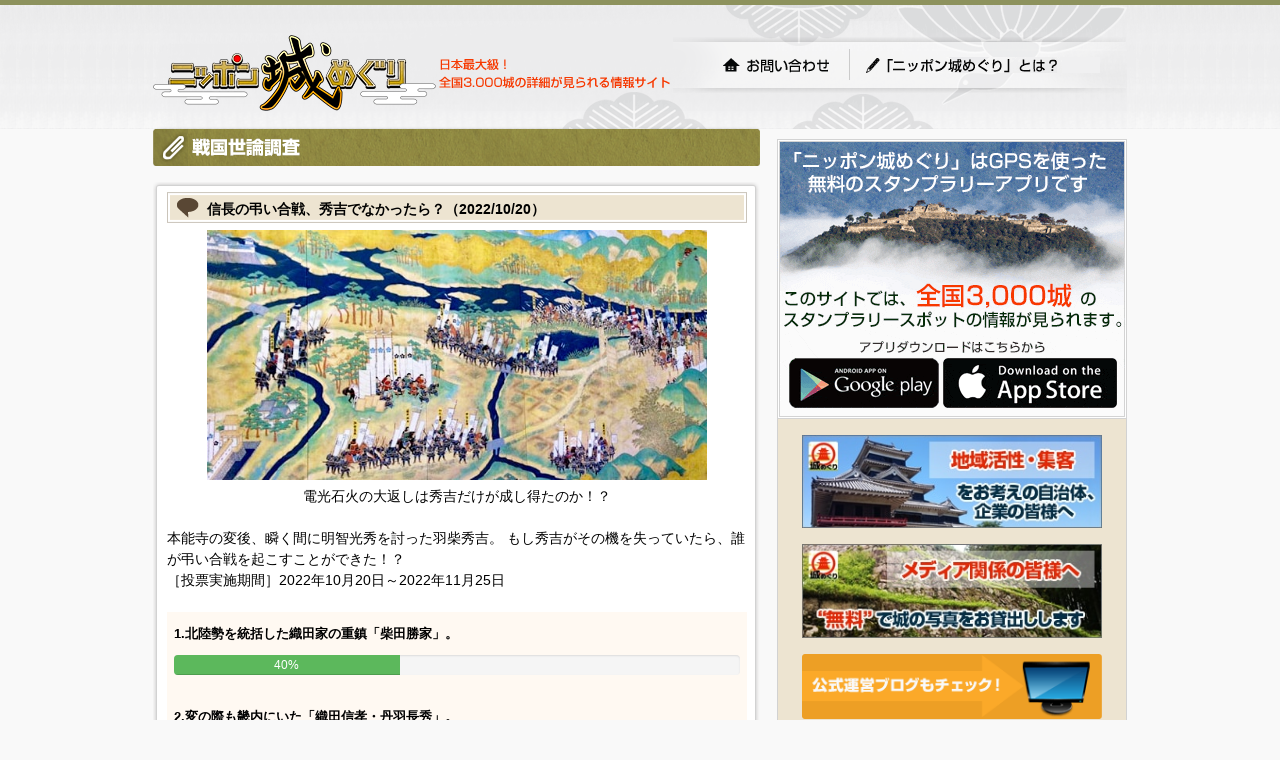

--- FILE ---
content_type: text/html; charset=utf-8
request_url: https://cmeg.jp/w/yorons/239?page=3
body_size: 7920
content:
<!DOCTYPE html PUBLIC "-//W3C//DTD XHTML 1.0 Strict//EN" "http://www.w3.org/TR/xhtml1/DTD/xhtml1-strict.dtd">
<html xmlns="http://www.w3.org/1999/xhtml" lang="ja" xml:lang="ja" dir="ltr">
  <head>
    <!-- v2 -->

    <meta http-equiv="content-type" content="text/html; charset=utf-8" />

    <meta name="csrf-param" content="authenticity_token" />
<meta name="csrf-token" content="Tdfw6Ti-6vUB5Jios3rcb35keiB_Wg4cMvptEXm9dnLvJCr5A1RMEwCzLfB48_1jk6ALHKpOe2P4--PIcHaQFw" />
    <meta http-equiv="Pragma" content="no-cache" />
    <meta http-equiv="Cache-Control" content="no-cache" />
    <meta http-equiv="Expires" content="0" />

    <meta http-equiv="content-style-type" content="text/css" />
    <meta http-equiv="content-script-type" content="text/javascript" />
    <link rel="shortcut icon" href="/favicon.ico" />

    <title>信長の弔い合戦、秀吉でなかったら？ | ニッポン城めぐり</title>
    <meta name="keywords" content="本能寺の変,織田信長,羽柴秀吉,明智光秀" />
    <meta name="description" content="信長の弔い合戦、秀吉の他に誰が成し得たか？という投票の結果を公開しています。" />

    <link href="https://cmeg.jp/w/yorons/239" rel="canonical" />
    <link href="https://cmeg.jp/a/yorons/239" media="only screen and (max-width: 640px)" rel="alternate" />


    <!-- *** stylesheet *** -->
    <link href="/stylesheets/pc/import.css?cbe59890" media="all" rel="stylesheet" type="text/css" />
    <link href="/stylesheets/pc/will_paginate.css?cbe59890" media="all" rel="stylesheet" type="text/css" />

    <!-- *** javascript *** -->
    <script src="https://ajax.googleapis.com/ajax/libs/jquery/1.11.3/jquery.min.js"></script>

<link rel="stylesheet" href="/stylesheets/sp/bootstrap.css" media="screen" />

  <meta property="og:title" content="信長の弔い合戦、秀吉でなかったら？" />
  <meta property="og:type" content="article" />
  <meta property="og:url" content="https://cmeg.jp/w/yorons/239" />
  <meta property="og:image" content="https://cbq.jp/du/yoron/18_L.jpg" />
  <meta property="og:site_name" content="ニッポン城めぐり" />
  <meta property="og:description" content="信長の弔い合戦、秀吉の他に誰が成し得たか？という投票の結果を公開しています。" />
  <meta property="og:locale" content="ja_JP" />
  <meta property="fb:app_id" content="206127836386052" />
  <meta name="twitter:card" content="summary_large_image" />

  <script type="application/ld+json">
  {
    "@context": "http://schema.org",
    "@type": "WebPage",
    "@id": "https://cmeg.jp/w/yorons/239",
    "name": "信長の弔い合戦、秀吉でなかったら？",
    "about": "信長の弔い合戦、秀吉の他に誰が成し得たか？という投票の結果を公開しています。",
    "primaryImageOfPage": { "contentUrl": "https://cbq.jp/du/yoron/18_L.jpg" }
  }
  </script>

    <!-- Global Site Tag (gtag.js) - Google Analytics -->
    <script async src="https://www.googletagmanager.com/gtag/js?id=UA-27544746-1"></script>
    <script>
      window.dataLayer = window.dataLayer || [];
      function gtag(){dataLayer.push(arguments);}
      gtag('js', new Date());

      gtag('config', 'UA-27544746-1');
    </script>

  </head>

  <body>
            <div id="container">
      <div id="page">
        <div id="header">
          <div id="title_logo"><a href="/w/"><img src="/images/pc/share/img_logo.png?cbe59890" alt="ニッポン城めぐり" height="80" width="283" ></a></div>
          <p>日本最大級！全国3,000城の詳細が見られる情報サイト</p>

          <ul id="g-header">
            <li id="g-top"><a href="/w/inquiry">お問い合わせ</a></li>
            <li id="g-first"><a href="/w/about">「ニッポン城めぐり」とは？</a></li>
          </ul>

          <div id="header-inner">
            <!-- 以前はNINJAタグが設置されていましたが、意図しない広告が表示されたので（@行軍ご画面）一斉撤去されました -->

            <!-- / #header_inner --></div>
          <!-- / #header --></div>


        <div id="contents">


          <div id="main">
            



<div id="contentsbox">
<h1><img src="/images/pc/yoron/tit_yoron2.gif" alt="戦国世論調査" width="607" height="37" /></h1>


<div id="main-inner">
<!-- / #main_inner --></div>

<div id="wrap">
<div id="wrap-inner">
<!-- / #wrap_inner --></div>

<div class="titbox">

  <h2 id="column-title">信長の弔い合戦、秀吉でなかったら？（2022/10/20）</h2>
  <img src="https://cbq.jp/du/yoron/18_L.jpg" alt="" width="500" height="" /><br />
  電光石火の大返しは秀吉だけが成し得たのか！？ <br><br>

<div align="left">
<p>
本能寺の変後、瞬く間に明智光秀を討った羽柴秀吉。

もし秀吉がその機を失っていたら、誰が弔い合戦を起こすことができた！？
<br />

<h3>［投票実施期間］2022年10月20日～2022年11月25日</h3><br>

</div>

<table style="width:100%;vertical-align:middle;text-align:left;margin:0 auto;background-color:#fff9f2;color:#000000;font-size:13px;">


    <tr>
      <td style="padding: 10px 5px;width:100%;">
        <h4>1.北陸勢を統括した織田家の重鎮「柴田勝家」。</h4>
      </td>
    </tr>
    <tr>
     <td style="padding: 0px 5px;width:100%;">
  <div class="progress">
    <div class="progress-bar progress-bar-success" role="progressbar" aria-valuenow="40" aria-valuemin="0" aria-valuemax="100" style="width: 40%">
      <span class="sr-only">40%</span>
    </div>
  </div>
     </td>
    </tr>

    <tr>
      <td style="padding: 10px 5px;width:100%;">
        <h4>2.変の際も畿内にいた「織田信孝・丹羽長秀」。</h4>
      </td>
    </tr>
    <tr>
     <td style="padding: 0px 5px;width:100%;">
  <div class="progress">
    <div class="progress-bar progress-bar-success" role="progressbar" aria-valuenow="40" aria-valuemin="0" aria-valuemax="100" style="width: 19%">
      <span class="sr-only">19%</span>
    </div>
  </div>
     </td>
    </tr>

    <tr>
      <td style="padding: 10px 5px;width:100%;">
        <h4>3.安土へもすぐに駆けつけられた「織田信雄」。</h4>
      </td>
    </tr>
    <tr>
     <td style="padding: 0px 5px;width:100%;">
  <div class="progress">
    <div class="progress-bar progress-bar-success" role="progressbar" aria-valuenow="40" aria-valuemin="0" aria-valuemax="100" style="width: 5%">
      <span class="sr-only">5%</span>
    </div>
  </div>
     </td>
    </tr>

    <tr>
      <td style="padding: 10px 5px;width:100%;">
        <h4>4.関東の経略を任されていた重臣「滝川一益」。</h4>
      </td>
    </tr>
    <tr>
     <td style="padding: 0px 5px;width:100%;">
  <div class="progress">
    <div class="progress-bar progress-bar-success" role="progressbar" aria-valuenow="40" aria-valuemin="0" aria-valuemax="100" style="width: 1%">
      <span class="sr-only">1%</span>
    </div>
  </div>
     </td>
    </tr>

    <tr>
      <td style="padding: 10px 5px;width:100%;">
        <h4>5.織田家の最大の同盟者であった「徳川家康」。</h4>
      </td>
    </tr>
    <tr>
     <td style="padding: 0px 5px;width:100%;">
  <div class="progress">
    <div class="progress-bar progress-bar-success" role="progressbar" aria-valuenow="40" aria-valuemin="0" aria-valuemax="100" style="width: 27%">
      <span class="sr-only">27%</span>
    </div>
  </div>
     </td>
    </tr>

    <tr>
      <td style="padding: 10px 5px;width:100%;">
        <h4>6.その他</h4>
      </td>
    </tr>
    <tr>
     <td style="padding: 0px 5px;width:100%;">
  <div class="progress">
    <div class="progress-bar progress-bar-success" role="progressbar" aria-valuenow="40" aria-valuemin="0" aria-valuemax="100" style="width: 6%">
      <span class="sr-only">6%</span>
    </div>
  </div>
     </td>
    </tr>
 </table>

<div class="reviewbox">
<h5 class="comment">「ニッポン城めぐり」利用者のコメント</h5>
  <p><b><span class="orange">主計允</span>ゆっきょん（6を選択）</b><br />
  明智光秀が勝つんではないかと
  </p>

  <p><b>たけなん（2を選択）</b><br />
  安定の丹羽ー柴田ラインが信孝を担いでほしい。
  </p>

  <p><b>尾上<span class="orange">弾正少弼</span>真之丞（6を選択）</b><br />
  誰も起こすことはできない
  </p>

  <p><b>かなり筑前守（1を選択）</b><br />
  本命だったでしょう<br />実力に見合った野心が他の武将にはない
  </p>

  <p><b>小山四郎常繁（1を選択）</b><br />
  秀吉を省くとなると、時節柄というのも考慮せず、勢力的に見ると柴田勢かな、と。
  </p>

  <p><b>たけすぃ（6を選択）</b><br />
  明智光秀の天下が暫く続いた。
  </p>

  <p><b>神楽（6を選択）</b><br />
  柴田勝家を従えた信孝か信雄をかついだ家康。どれも選択肢だけではできるとは思えない。
  </p>

  <p><b>藤吉郎<span class="orange">但馬守</span>秀吉（6を選択）</b><br />
  明智光秀が討たれず混沌とした時に戻る。
  </p>

  <p><b>よし（6を選択）</b><br />
  時間をかけてでも、秀吉。
  </p>

  <p><b>ほいほいふ<span class="orange">左京大夫</span>（6を選択）</b><br />
  そもそも機を失うはずがない
  </p>

  <p><b>文の弟子たけし（6を選択）</b><br />
  秀吉以外は無理だと思う。光秀の謀反成功。<br />大勢力が消えて、戦国の世が暫く続く。
  </p>

  <p><b>小柴<span class="orange">越後守</span>（6を選択）</b><br />
  光秀の天下となった。
  </p>

  <p><b>餃子島嶼守春巻（1を選択）</b><br />
  消去法により選択した。
  </p>

  <p><b><span class="orange">宮内大輔</span>とめ（6を選択）</b><br />
  光秀の天下になっていたと思う。
  </p>

  <p><b>あまてらすおおみかみ（6を選択）</b><br />
  誰も動けず明智光秀が勢力拡大させたと思う。
  </p>

  <p><b>北伊丹<span class="orange">雅楽頭</span>寄道（2を選択）</b><br />
  彼らがもっとしっかりしていれば、また違った形になっていたかと
  </p>

  <p><b>はらみん（6を選択）</b><br />
  秀吉以外の誰にも能わず
  </p>

  <p><b>こまお<span class="orange">掃部頭</span>（1を選択）</b><br />
  1か5のどっちかなんだけど、可能性としては1の方が高いような？
  </p>

  <p><b>会津白虎隊康孝（1を選択）</b><br />
  信長の右腕だから❗️
  </p>

  <p><b>蜂谷<span class="orange">豊前守</span>八ッ橋（6を選択）</b><br />
  誰も動けず態勢を整える時間を得た光秀の勝ち
  </p>

  <p><b><span class="orange">左衛門佐</span>花月（5を選択）</b><br />
  地の利<br />武田亡き後、後顧の憂いが少ない徳川が出てくると考えます。が、織田家の外の為、外様ではないが、領地分配は無かったと思います。
  </p>

  <p><b>荒井<span class="orange">弾正忠</span>勇太（2を選択）</b><br />
  将の性格的には柴田勝家が起こしそうだけど、距離と政略的な部分を加味すると信孝、というよりは丹羽長秀に有利に働きそうと感じる。
  </p>

  <p><b>のりものよい（6を選択）</b><br />
  明智光秀がそのまま天下を取っていた可能性があったと思います
  </p>

  <p><b>(株)在五<span class="orange">右近衛中将</span>業平ちゃん（2を選択）</b><br />
  秀吉が遅れたら、信孝・長秀が軍を立て直すと思うが、短期決戦はせずに、秀吉、家康、信雄などの周辺勢力に呼び掛け包囲網を敷く。ソレでも秀吉があざとく光秀を討ち優位に立つか。
  </p>

  <p><b><span class="orange">弾正少弼</span>謙信（1を選択）</b><br />
  秀吉が居なかったら、宿老の彼でしょうね。
  </p>

  <p><b>島<span class="orange">宮内大輔</span>右近（1を選択）</b><br />
  織田家のＮＯ１家老として必然的に弔い合戦をしたであろう
  </p>

  <p><b>みぶ<span class="orange">左馬允</span>ぽんの助（1を選択）</b><br />
  やっぱり柴田勝家かなぁ〜
  </p>

  <p><b>歴史心踊る（6を選択）</b><br />
  恐らく、1.明智の天下<br /> 2.毛利、島津、北条、伊達に阻まれた。だったと思います。羽柴軍が機会を逃してたなら、十分準備はできたはず。朝廷が信長を倒した光秀を警戒して将軍にすれば天下も狙えたはずです。
  </p>

  <p><b>毛利<span class="orange">民部少輔</span>teru元（1を選択）</b><br />
  実際に準備していたから
  </p>

  <p><b>野口<span class="orange">相模守</span>（1を選択）</b><br />
  秀吉でなければ勝家しかいないと思います。四方を敵に囲まれた上杉に追撃する余力はなく講和にも飛びついたでしょう。
  </p>

  <p><b>ぽんちゃん（6を選択）</b><br />
  秀吉以外直ぐに動きそうな人がいないので、誰もできず、光秀の力が強まった。
  </p>

  <p><b>瑠璃姫（2を選択）</b><br />
  とても難しいが丹羽長秀の裁量で信孝を立て弔い合戦とした。
  </p>

  <p><b>平八郎忠勝 <span class="orange">中務大輔</span>（6を選択）</b><br />
  織田家、その家臣団では無理。<br />徳川家康もまだ力を付けておらず京まで出られず、なので戦国時代に逆戻り。
  </p>

  <p><b>（2を選択）</b><br />
  明智光秀の一番近くで大軍を率いていたのは丹羽長秀。交通路をすべて封鎖して明智勢の動きを封じたとは思うが、羽柴秀吉や徳川家康にはそれ以上の行動力・根回し力があったと思う。
  </p>

  <p><b>修<span class="orange">中務卿</span>（1を選択）</b><br />
  上杉を押し込んでおり、背後を突かれる危険性が最も低いのは、柴田だと思います。
  </p>

  <p><b><span class="orange">左衛門佐</span>土佐金魚丸（1を選択）</b><br />
  重鎮である勝家がやるべきでしょう。
  </p>

  <p><b>如水神<span class="orange">刑部大輔</span>（6を選択）</b><br />
  勝家は北陸で動けす、長秀は謀反後兵が逃げ統率できず、信雄はあたまが悪く一人で動けない、一益は北条に苦戦中、家康は伊賀越えで疲労となると遅くなっても秀吉しかいない。
  </p>

  <p><b><span class="orange">刑部少輔</span>焼き飯大好き（6を選択）</b><br />
  家康は自国堅めを優先に考えていたので弔いに行くとは思えない。一益は北条相手に背を向けられる状況ではない。合戦を仕掛けるなら勝家、信孝、信雄あたりだが、光秀に勝てると思えない。
  </p>

  <p><b>アッツ<span class="orange">中務卿</span>蝦夷守（2を選択）</b><br />
  信孝を包することが出来た丹羽長秀が大義名分を得られたかな、でも準備や行動の体制を整えられるかわからない
  </p>

  <p><b>ヘルメット（1を選択）</b><br />
  権六さん！いい相棒がいれば。
  </p>

  <p><b>兵衛&#39;z <span class="orange">志摩守</span>（6を選択）</b><br />
  「誰もできない」<br />時間があれば光秀が畿内の安定化を図れたと思う。<br />そうすると単体で光秀を討つのは難しくなり織田家は連合するしか。<br />織田家が団結するのか分裂するのかは、また別の話し。
  </p>

  <p><b>曲輪衆<span class="orange">三河守</span>名古屋のリラン（1を選択）</b><br />
  柴田勝家が前田利家とともに光秀を倒してたと思います
  </p>

  <p><b><span class="orange">刑部少輔</span>きのすけ（6を選択）</b><br />
  秀吉以外は無理だと思う。暫くは各勢力で割拠して家康が勢力を拡大するくらい。
  </p>

  <p><b>よしむら（2を選択）</b><br />
  すぐに起こすとしたらここではないですかね？  勝家は準備してる間に冬だろうし、信雄は安土迄は出撃しても対峙する所までは行かないだろうし。一益は遠すぎて、家康は旧武田領の切り獲る事で忙しいと思う。
  </p>

  <p><b>よっしい（6を選択）</b><br />
  義理の息子でたぶん一番近くにいた蒲生氏郷。
  </p>

  <p><b>松平康平（3を選択）</b><br />
  信雄が徳川軍の援軍のもと、名義上の総大将として家康と共に という形で
  </p>

  <p><b>ボン<span class="orange">尾張守</span>ジュール（1を選択）</b><br />
  柴田しか出来る環境にない
  </p>

  <p><b>円心公（1を選択）</b><br />
  権六が立ち上がるが、勝てたどうかは、、、
  </p>

  <p><b>Mauria（3を選択）</b><br />
  信長が次男として、他は下克上を望まなかったかと、ただし崩壊したかも信雄なら
  </p>

  <p><b>血圧が上過ぎ検診（6を選択）</b><br />
  そんなifはない　　　
  </p>

<!-- / .reviewbox --></div>


<p><p>461 件中 101〜150 件目を表示中</p><p class="pagetrans">
  <div class="pagination">
        <a rel="next" class="previous_page" href="/w/yorons/239?page=2">前へ</a>

<a href="/w/yorons/239">1</a>
<a rel="prev" href="/w/yorons/239?page=2">2</a>
<span class="current">3</span>
<a rel="next" href="/w/yorons/239?page=4">4</a>
<a href="/w/yorons/239?page=5">5</a>
<a href="/w/yorons/239?page=6">6</a>
<a href="/w/yorons/239?page=7">7</a>
<span class="page gap"></span>
          <a rel="next" class="next_page" href="/w/yorons/239?page=4">次へ</a>

  </div>
  </p>
</p>

<div class="howto">
<img src="/images/pc/about/tit_about_howto.gif" alt='「ニッポン城めぐり」を始めるには？', size="580x35" />
<p>「ニッポン城めぐり」は、iPhone・Androidの両アプリに対応。<br />
利用料金は無料！いますぐ城めぐりを始めてみよう！</p>

<h5>スマートフォンからのアクセス方法</h5>
	<p><img src="/images/pc/about/img_app.gif" alt="app store" size='128x43' usemap='#Map2' class='imgR' />
<map name="Map2" id="Map2"><area shape="rect" coords="4,4,124,39" href="https://itunes.apple.com/us/app/apple-store/id488052915?pt=315774&ct=1004&mt=8" target="_blank" alt="app store" /></map>
	&nbsp;■iPhone<br />
	&nbsp;AppStore で「ニッポン城めぐり」を検索。</p>

	<p><a target="_blankj" class="externalIcon" href="https://play.google.com/store/apps/details?id=jp.co.kanamei&amp;referrer=utm_source%3DPC%25E3%2582%25B5%25E3%2582%25A4%25E3%2583%2588TOP%25E3%2583%259A%25E3%2583%25BC    %25E3%2582%25B8%26utm_campaign%3D1004"><img src="/images/pc/about/img_google.gif" alt='google play' width="128" class='imgR' /></a>
	■Android<br />
	&nbsp;Google play で「ニッポン城めぐり」を検索。</p>

<!-- / #attention --></div>


<!-- / .titbox --></div>
<!-- / #wrap --></div>
<!-- / #contentsbox --></div>


          <!-- / #main --></div>

          <div id="sub">
            <div id="info">
              <img alt="スマホを持って城をめぐろう！スマホでお城スタンプラリーゲーム「ニッポン城めぐり」" src="/images/pc/share/tit_info.gif?1499317262" usemap="#Map" width="350" />
              <map name="Map" id="Map">
                <area shape="rect" coords="12,8,191,37" href="/w/about" alt="ニッポン城めぐりとは？" />
                  <area shape="rect" coords="14,221,162,268" href="https://play.google.com/store/apps/details?id=jp.co.kanamei&referrer=utm_source%3DPC%25E3%2582%25B5%25E3%2582%25A4%25E3%2583%2588TOP%25E3%2583%259A%25E3%2583%25BC%25E3%2582%25B8%26utm_campaign%3D1005" target="_blank" alt="GooglePlay" />
                  <area shape="rect" coords="168,221,340,268" href="https://itunes.apple.com/us/app/apple-store/id488052915?pt=315774&ct=1005&mt=8" target="_blank" alt="Appstore" />
              </map>

              <p><a href="/w/regional_vitalization"><img alt="" src="https://cmeg.jp/images/pc/share/img_chiiki.jpg?1499317262" width="300" /></p></a>
              <p><a href="/w/image_rental"><img alt="" src="https://cmeg.jp/images/pc/share/img_rental.jpg?1499317262" width="300" /></p></a>

              <p class="b-20"><a href="http://ameblo.jp/cmeg/" target="_blank"><img alt="" src="https://cmeg.jp/images/pc/share/img_blog.gif?1499317262" width="300" /></a></p>
              <p class="b-20"><a href="http://www.facebook.com/pages/発見ニッポン城めぐり/165360033559229" target="_blank"><img alt="" src="https://cmeg.jp/images/pc/share/img_fb.gif?1499317262" width="300" /></a></p>


            <!-- / #info --></div>
            <div id="banner">
              <p><a href="http://line.me/S/sticker/1010258" target="_blank"><img src="https://img.cmeg.jp/du/logo/linestamp.jpg" width="300" alt="公式LINEスタンプ「戦国武将コレクション」" /></a></p>
              <p><a href="http://sgns.jp/" target="_blank"><img src="https://img.cmeg.jp/du/logo/SGK_forMoba8_320x50_130406.jpg" width="300" alt="キャリア公式サイト「戦国のすべて」" /></a></p>
              <p><a href="http://store.shopping.yahoo.co.jp/cmeg/" target="_blank"><img src="https://cmeg.jp/images/pc/share/ec_banner_170105.jpg?1499317262" width="300" alt="" /></a></p>
            <!-- / #banner --></div>
          <!-- / #sub --></div>




          <!-- / #contents --></div>

        <ul>
          <li id="pagetop"><a href="#page">ページの先頭へ戻る</a></li>
        </ul>

        <div id="footer"> 
          <p class="copyright">
          <a target="_blank" href="http://umscd.jp/">(C) UM.Succeed,Inc.</a>
          <a target="_blank" href="http://www.ideacanvas.jp/">(C) idea canvas</a>
          <a target="_blank" href="/pp.html">プライバシーポリシー</a>
          </p>
          <!-- / #footer --></div>
        <!-- / #page --></div>





      <!-- / #container --></div>
  </body>
  <div id="simple-popup-modal">
    <div id="simple-popup-modal-base" class="modal_window_base" style="z-index:100000 !important">

      <a id="simple-popup-close-overlay" class="close_overlay"></a>

      <div class="modal_window2">

        <div id="simple-popup-main" style="display: none">
          <p id="simple-popup-txt"></p>
        </div>

        <div class="modal_window_close"><a onclick="toggleSimplePopupModalShowClass()"><img src="/images/m/close.png" width="20px" height="20px" alt="" /></a></div>
      </div><!--/.modal_window-->
    </div>
  </div><!--/#modal-->
  <script>
    const simplePopupToggles = ["simple-popup-modal", "simple-popup-modal-base", "simple-popup-close-overlay"];
    for(i=0, len=simplePopupToggles.length ; i<len ; i++){
      document.getElementById(simplePopupToggles[i]).addEventListener('click',function(){
        toggleSimplePopupModalShowClass()
      },false);
    }

    function toggleSimplePopupModalShowClass(){
      document.getElementById('simple-popup-modal-base').classList.toggle('is-show');
    }

    function showSimplePopupModal(txt){
      document.getElementById("simple-popup-main").style.display = "none";
      toggleSimplePopupModalShowClass();

      document.getElementById("simple-popup-txt").innerHTML = txt;
      document.getElementById("simple-popup-main").style.display = "block";
    }

    function showAnnotationModal(txt) {
      showSimplePopupModal("<br/>" + txt);
    }
  </script>
</html>
